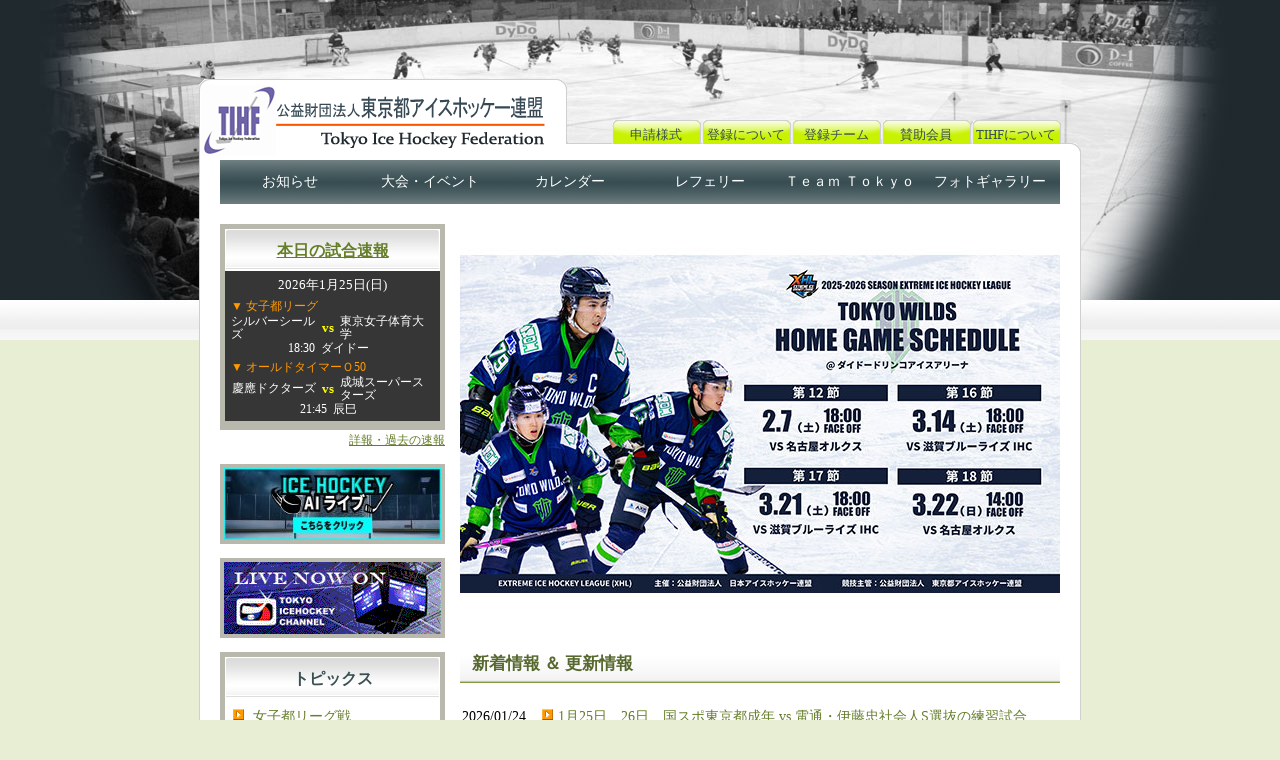

--- FILE ---
content_type: text/html; charset=EUC-JP
request_url: https://tihf.jp/
body_size: 12367
content:

<!DOCTYPE html PUBLIC "-//W3C//DTD XHTML 1.0 Strict//EN"
"http://www.w3.org/TR/xhtml1/DTD/xhtml1-strict.dtd">
<html xmlns="http://www.w3.org/1999/xhtml" lang="ja" xml:lang="ja">
<head>
<meta http-equiv="Content-Type" content="text/html; charset=EUC-JP" />
<meta name="Keywords" content="アイスホッケー,ice,hockey,東京都アイスホッケー連盟,TIHF,東伏見,西東京市,アイスリンク" xml:lang="ja" lang="ja" />
<meta name="Description" content="公益財団法人東京都アイスホッケー連盟のオフィシャルウェブサイトです。大会・イベントの日程、試合速報・結果、 登録チーム情報、行事告知等を掲載しております。" xml:lang="ja" lang="ja" />
<meta http-equiv="Content-Style-Type" content="text/css" />
<meta http-equiv="Content-Script-Type" content="text/javascript" />
<link rel="stylesheet" href="/css/org_tihf_jp/frame_3.css" type="text/css" media="all" />
<link rel="stylesheet" href="/css/org_tihf_jp/top_tihf_jp.css" type="text/css" media="all" />

<title>公益財団法人東京都アイスホッケー連盟</title>

<script language="JavaScript">
<!--

// 小窓オープン

function newOpen(url, width, height) {
	if ((width == '' || width == null) && (height == '' || height == null)) {
		newWin = window.open(url, "newwindow");
	} else {
		if (width == '' || width == null || width == 0) {
			width = '480';
		}
		if (height == '' || height == null || height == 0) {
			var userAgent = window.navigator.userAgent.toLowerCase();
			if (userAgent.indexOf('chrome') != -1) {
				height = screen.availHeight - 80;
			}
		}

		var arg = "toolbar=no,location=no,directories=no,status=yes,menubar=no,scrollbars=yes,resizable=yes,copyhistory=0";

		if (width != '' && width != null && width > 0) {
			arg = arg + ",width=" + width;
		}
		if (height != '' && height != null && height > 0) {
			arg = arg + ",height=" + height;
		}
		newWin = window.open(url, "newwindow", arg);
	}

	newWin.focus();
	return true;
}


//-->
</script>

<!-- Google tag (gtag.js) -->
<script async src="https://www.googletagmanager.com/gtag/js?id=G-608SYZFB1L"></script>
<script>
  window.dataLayer = window.dataLayer || [];
  function gtag(){dataLayer.push(arguments);}
  gtag('js', new Date());

  gtag('config', 'G-608SYZFB1L');
</script>

</head>
<body >

<!-- 編集バー -->

<!-- frameContainer -->
<div id="frameContainer">

<!-- ヘッダー -->
<div id="frameHeader">

<!-- タイトル -->
<div id="frameHeaderTitle">
<!-- /frameHeaderTitle --></div>

<!-- リンクナビゲーション1 -->
<div id="frameLinkNavi1"><ul><li><a href="./?ctg=18">TIHFについて</a></li>
<li><a href="./?ctg=41">賛助会員</a></li>
<li><a href="./?ctg=4">登録チーム</a></li>
<li><a href="./?ctg=44">登録について</a></li>
<li><a href="./?ctg=36">申請様式</a></li>
</ul><!-- /frameLinkNavi1 --></div>


<!-- /frameHeader --></div>

<!-- メニュー枠 -->
<div id="frameMenu">
<table id="menuTable">
<tr>
<td class="menuLevel1"><a href="./?ctg=1">お知らせ</a></td>
<td class="menuLevel1"><a href="./?ctg=19">大会・イベント</a></td>
<td class="menuLevel1"><a href="./?ctg=28">カレンダー</a></td>
<td class="menuLevel1"><a href="./?ctg=11">レフェリー</a></td>
<td class="menuLevel1"><a href="./?ctg=12">Ｔｅａｍ Ｔｏｋｙｏ</a></td>
<td class="menuLevel1"><a href="./?ctg=29">フォトギャラリー</a></td>
</tr>

</table>

<!-- /frameMenu --></div>

<!-- システム用グループ枠 -->
<div id="groupSystemZone">

<!-- トピック・バナー -->
<div id="frameBodyLeft">

<div id="areaFlash">
<div id="areaFlashTitle"><a href="./?ctg=31">本日の試合速報</a></div>

<iframe width="215" height="150" frameborder="0" scrolling="auto" marginheight="0" marginwidth="0" src="/prpv">
</iframe>
<!-- /areaFlash --></div>
<p style="text-align:right;font-size:12px;margin-bottom:15px"><a href="./?ctg=31">詳報・過去の速報</a></p>


<p style="margin-bottom:14px;border: 4px solid #b9b8ac;"><a href="https://ai-icehockey.nttsportict.co.jp/" target="_blank"><img src="/images/org_tihf_jp/ban_ai_camera2.jpg" width="217" height="72" border="0" alt="アイスホッケーAIライブ" style="vertical-align:bottom;" /></a></p>

<p style="margin-bottom:14px;border: 4px solid #b9b8ac;"><a href="https://www.youtube.com/channel/UCW2qbnnLDMsMqwEC15G5PQQ" target="_blank"><img src="/images/org_tihf_jp/ban_univ_nettv2016.gif" width="217" height="72" border="0" alt="Tokyo Ice Hockey Channel" style="vertical-align:bottom;" /></a></p>


<div id="areaTopic">
<div id="areaTopicTitle">トピックス</div>

<div id="areaTopicBorder">

<p class="topic">
<a href="./?ctg=19#jump298">女子都リーグ戦</a><br />
12月７日～３月８日<br />
<a href="./?ctg=19&cnt=176325596679243400">試合日程・結果</a>
</p>

<p class="topic">
<a href="./?ctg=19#jump284">社会人選手権(Sリーグ)</a><br />
４月11日～１月22日<br />
<a href="./?ctg=19&cnt=174350011181691000">Round1</a>
,<a href="./?ctg=19&cnt=174350124191252700">Round2</a>
,<a href="./?ctg=19&cnt=174350137626959800">Round3</a>
</p>

<p class="topic">
<a href="./?ctg=19#jump296">社会人選手権(Uリーグ)</a><br />
10月23日～４月（予定）<br />
<a href="./?ctg=19&cnt=176000227148683800">Uリーグ Div.I</a>，
<a href="./?ctg=19&cnt=176000247781853900">Uリーグ Div.II</a><br>
<a href="./?ctg=19&cnt=176000255335968400">Uリーグ Div.III</a>
</p>

<p class="topic">
<a href="./?ctg=19#jump294">オールドタイマー</a><br />
10月１日～４月１日<br />
<a href="./?ctg=19&cnt=175835253526078500">O-50</a>
, <a href="./?ctg=19&cnt=175835268978254200">O-60</a>
, <a href="./?ctg=19&cnt=175835274102122100">O-70</a>
</p>

<p class="topic">
<a href="./?ctg=19#jump299">秋季少年大会</a><br />
12月20日～12月30日<br>
<a href="./?ctg=19&cnt=176490216598326200">試合日程・結果</a>
</p>

<p class="topic">
<a href="./?ctg=1&cnt=161637037978123600">相模原銀河アリーナ存続<br>への署名のお願い</a>
</p>

<p class="topic">
<a href="./?ctg=1&cnt=134694027750777200">売店出店申請</a>
</p>



<!-- /areaTopicBorder --></div>
<!-- /areaTopic --></div>

<div id="areaBanner">
<p class="banner"><a href="./?ctg=41" target="_self"><img src="/images/org_tihf_jp/ban_sanjyo.gif" width="140" height="44" border="0" alt="賛助会員募集" /></a></p>
<p class="banner"><a href="./?ctg=11&cnt=125734909099724200" target="_self"><img src="/images/org_tihf_jp/ban_referee.gif" width="140" height="44" border="0" alt="レフェリー募集" /></a></p>
<p class="banner"><a href="http://www.alhockey.jp/" target="_blank"><img src="/images/org_tihf_jp/ban_asia_league.gif" width="140" height="44" border="0" alt="アジアリーグアイスホッケー" /></a></p>
<p class="banner"><a href="./?ctg=26&cnt=128893788298394700" target="_self"><img src="/images/org_tihf_jp/ban_kanto.gif" width="140" height="44" border="0" alt="関東アイスホッケーカレンダー" /></a></p>
<!-- /areaBanner --></div>

<!-- /frameBodyLeft --></div>

<!-- 本文 -->
<div id="frameBodyRight">


	<!-- 画像 -->


<script src="//ajax.googleapis.com/ajax/libs/jquery/1.8.2/jquery.min.js"></script>
<style type="text/css">
<!--
#viewer {
    margin: 0 auto;
    width: 600px;
    height: 400px;
    text-align: left;
    overflow: hidden;
    position: relative;
}

#viewer img {
    top: 0;
    left: 0;
    position: absolute;
}
-->
</style>

<script language="JavaScript">
<!--
$(function(){
	var setImg = '#viewer';
	var fadeSpeed = 1500;
	var switchDelay = 5000;

	var maxNum = 2; // ★画像の最大枚数
	var rdm = parseInt(Math.random()*(maxNum));
	var thisImg = $(setImg + ' img').eq(rdm);

	$(setImg).children('img').css({opacity:'0'});
	$(thisImg).nextAll().prependTo(setImg);
	$(thisImg).stop().animate({opacity:'1',zIndex:'20'},fadeSpeed).prependTo(setImg);

	setInterval(function(){
		$(setImg + ' :first-child').animate({opacity:'0'},fadeSpeed).next('img').animate({opacity:'1'},fadeSpeed).end().appendTo(setImg);
	},switchDelay);
});
//-->
</script>


<div>
	<img src="/images/org_tihf_jp/top2025_6.jpg" width="600" height="400" border="0" alt="TIHF" />

</div>

	<!-- /画像 -->

	<!-- 本文 -->
	<!-- /本文 -->

		<div class="pageTitle1">
	<h5>新着情報 ＆ 更新情報</h5>
	</div>
	
		<!-- 更新履歴 -->
	<table>
		<tr><th>2026/01/24</th>
		<td>
		<ul><li><a href="./?ctg=1&cnt=176924289679707000">1月25日、26日、国スポ東京都成年 vs 電通・伊藤忠社会人S選抜の練習試合</a></li></ul>
		</td>
	</tr>	<tr><th>2026/01/19</th>
		<td>
		<ul><li><a href="./?ctg=1&cnt=176882944042730600">1月21日、国スポ東京都成年 vs 国スポ埼玉県成年の練習試合</a></li></ul>
		</td>
	</tr>	<tr><th>2026/01/16</th>
		<td>
		<ul><li><a href="./?ctg=1&cnt=176855478333464600">1月17日・18日、国スポ東京都成年 vs 東京ワイルズの練習試合</a></li></ul>
		</td>
	</tr>	<tr><th>2026/01/15</th>
		<td>
		<ul><li><a href="./?ctg=1&cnt=176846257176750500">1月19日(月)　事務局営業時間変更のお知らせ</a></li></ul>
		</td>
	</tr>	<tr><th>2026/01/12</th>
		<td>
		<ul><li><a href="./?ctg=12&cnt=176818017318987800">東京都少年・成年、国民スポーツ大会出場決定！</a></li></ul>
		</td>
	</tr>	<tr><th>2026/01/03</th>
		<td>
		<ul><li><a href="./?ctg=12&cnt=176740784123177100">東京都選抜、太陽生命杯2025 全日本女子中学・高校生大会にて第5位</a></li></ul>
		</td>
	</tr>	<tr><th>2025/12/23</th>
		<td>
		<ul><li><a href="./?ctg=1&cnt=176647546238372900">年末年始休業のお知らせ</a></li></ul>
		</td>
	</tr>	<tr><th>2025/12/09</th>
		<td>
		<ul><li><a href="./?ctg=1&cnt=176523938739591700">12/12(金)13:00～17:00　事務局の通信停止のお知らせ</a></li></ul>
		</td>
	</tr>	<tr><th>2025/12/05</th>
		<td>
		<ul><li><a href="./?ctg=19&cnt=176490216598326200">第49回東京都秋季少年アイスホッケー大会の試合日程を掲載いたしました。</a></li></ul>
		</td>
	</tr>	<tr><th>2025/12/03</th>
		<td>
		<ul><li><a href="./?ctg=1&cnt=176474228083549300">12月23日より『第98回日本学生氷上競技選手権大会』東京開催！</a></li></ul>
		</td>
	</tr>	<tr><th>2025/12/01</th>
		<td>
		<ul><li><a href="./?ctg=1&cnt=176459682131597100">2025-2027年の組織図と専門委員会の決定</a></li></ul>
		</td>
	</tr>	<tr><th>2025/11/16</th>
		<td>
		<ul><li><a href="./?ctg=19&cnt=176325596679243400">東京都女子アイスホッケーリーグ戦の試合日程を掲載いたしました。</a></li></ul>
		</td>
	</tr>	<tr><th>2025/11/15</th>
		<td>
		<ul><li><a href="./?ctg=1&cnt=176319806469583700">東京ワイルズ、XHL2025-2026ホームゲーム東京開催！</a></li></ul>
		</td>
	</tr>	<tr><th>2025/11/06</th>
		<td>
		<ul><li><a href="./?ctg=1&cnt=176241710961591700">日本体育大学、第13回日本学生女子大会で優勝！大会10連覇達成！！東京女子体育大学3位入賞！</a></li></ul>
		</td>
	</tr>	<tr><th>2025/11/03</th>
		<td>
		<ul><li><a href="./?ctg=19&cnt=176215784325399100">第45回全日本女子アイスホッケー選手権大会Cグループ関東ブロック予選会の試合日程を掲載いたしました。</a></li></ul>
		</td>
	</tr>	<tr><th>2025/10/27</th>
		<td>
		<ul><li><a href="./?ctg=1&cnt=176154661840141000">10/29(水)14:00～18：00　事務局のFAX送受信停止のお知らせ</a></li></ul>
		</td>
	</tr>	<tr><th>2025/10/15</th>
		<td>
		<ul><li><a href="./?ctg=1&cnt=176053203065214800">更新版v2.0 エイワ杯2025年度関東大学リーグ戦プログラムを公開しました。</a></li></ul>
		</td>
	</tr>	<tr><th>2025/10/11</th>
		<td>
		<ul><li><a href="./?ctg=1&cnt=176014663317608800">【試合中止のお知らせ】エイワ杯関東大学リーグ戦 10/12(日)専修vs立教戦</a></li></ul>
		</td>
	</tr>	<tr><th>2025/10/09</th>
		<td>
		<ul><li><a href="./?ctg=19#jump296">社会人アイスホッケー選手権大会（後期）Uリーグの試合日程を掲載いたしました。</a></li></ul>
		</td>
	</tr>	<tr><th>2025/10/05</th>
		<td>
		<ul><li><a href="./?ctg=1&cnt=175965231594226800">9月6日、東京辰巳アイスアリーナ開業記念イベントに参加しました。</a></li></ul>
		</td>
	</tr>
	</table>
	<p style="font-size:10px;margin:0.5em 0;">※ 試合結果につきましては「新着情報 ＆ 更新情報」には掲載致しません。予めご了承ください。</p>
	<!-- /更新履歴 -->
	<!-- /frameBodyRight --></div>
<div class="clear"><!-- /clear --></div>

<!-- /groupSystemZone --></div>

<!-- フッター -->
<div id="frameFooter">

<!-- リンクナビゲーション2 -->
<div id="frameLinkNavi3">
<ul><li><a href="./?ctg=31">試合速報</a></li>
<li><a href="./?ctg=6">リンク集</a></li>
<li><a href="./?ctg=3">お問い合わせ</a></li>
<li><a href="./?ctg=2">サイトポリシー</a></li>
<li><a href="./?ctg=15">個人情報の取り扱いについて</a></li>
<li><a href="./?ctg=16">ご利用環境</a></li>
</ul>
<!-- /frameLinkNavi3 --></div>

<p>
当ページに掲載している写真、イラスト等の無断転載、複写使用を禁じます。<br />
Copyright &copy; 2026 TIHF All Rights Reserved.
</p>
<div id="ourLogoFooter">
<a href="http://risefield.com/tsukuttehp/" target="_blank">Powered by THP</a>
</div>
<!-- /frameFooter --></div>
<!-- /frameContainer --></div>

</body>
</html>

--- FILE ---
content_type: text/html; charset=EUC-JP
request_url: https://tihf.jp/prpv
body_size: 2279
content:
<!DOCTYPE html PUBLIC "-//W3C//DTD XHTML 1.0 Strict//EN"
"http://www.w3.org/TR/xhtml1/DTD/xhtml1-strict.dtd">
<html xmlns="http://www.w3.org/1999/xhtml" lang="ja" xml:lang="ja">
<head>
<meta http-equiv="Content-Type" content="text/html; charset=EUC-JP" />
<meta http-equiv="Content-Style-Type" content="text/css" />
<meta http-equiv="Content-Script-Type" content="text/javascript" />
<title>[TIHF] 試合速報</title>

<style type="text/css">
<!--
body {
	margin: 0;
	padding: 0;
	color: #ffffff;
	background-color: #363636;
}

#container {
	width: auto;
	margin: 5px;
	text-align: center;
}
#today {
	margin: 0 0 5px 0;
	font-size: 13px;
	text-align: center;
}
table.scoreBoard {
	width: auto;
	line-height: 1.1;
	border-collapse: collapse;
}
table.scoreBoard td {
	margin: 0;
	font-size: 12px;
}
table.scoreBoard td.title {
	color: #ff9900;
	text-align: left;
}
table.scoreBoard td.score {
	clear: both;
	padding:0 5px;
	color: #ffff00;
	font-size: 13px;
	font-weight: bold;
	white-space: nowrap;
	text-align: center;
	font-family: "ＭＳ ゴシック", Osaka;
}
table.scoreBoard td.home {
	width: 85px;
	text-align: right;
}
table.scoreBoard td.away {
	width: 85px;
	text-align: left;
}
table.scoreBoard td.time {
	padding-top: 0px;
	padding-bottom: 5px;
	text-align: center;
}
div#errorMessage {
	margin-top: 20px;
	color: #ffff00;
	font-size: 12px;
	line-height: 1.2;
	text-align: center;
}


-->
</style>


<script language="JavaScript">
<!--

//-->
</script>
</head>
<body>
<div id="container">

<p id="today">2026年1月25日(日)</p>


<table class="scoreBoard">
	<tr>
	<td class="title" colspan="3">
	▼ 女子都リーグ
	</td>
</tr>
	<tr>
	<td class="home">
	<div style="float:right;text-align:left;">
	シルバーシールズ
	</div>
	</td>
	<td class="score">
		vs
		</td>
	<td class="away">
	東京女子体育大学
	</td>
</tr>
<tr>
	<td class="time" colspan="3">
			18:30&nbsp;&nbsp;ダイドー
	</td>
</tr>
	<tr>
	<td class="title" colspan="3">
	▼ オールドタイマーＯ50
	</td>
</tr>
	<tr>
	<td class="home">
	<div style="float:right;text-align:left;">
	慶應ドクターズ
	</div>
	</td>
	<td class="score">
		vs
		</td>
	<td class="away">
	成城スーパースターズ
	</td>
</tr>
<tr>
	<td class="time" colspan="3">
			21:45&nbsp;&nbsp;辰巳
	</td>
</tr>
</table>

<!-- /container --></div>
</body>
</html>

--- FILE ---
content_type: text/css
request_url: https://tihf.jp/css/org_tihf_jp/frame_3.css
body_size: 6373
content:
@charset "EUC-JP";
@import url(frame_com.css);

/* ***** 初期構成 ***** */

* {
	color: #000000;
	font-family: "ＭＳ Ｐゴシック", Osaka;
	margin: 0;
	padding: 0;
}

html {
	height: 100%;
}
body {
	height: 100%;
	font-size: 90%;		/* ここの設定が当ページの標準サイズとなる。以降の100%はここの値となる。 */
	background-color: #e7eed3;
	background-repeat: repeat-x;
	background-image: url("/images/org_tihf_jp/bg_rink.jpg");
	background-position: center top;
}

* html div#frameContainer {
	height: 100%;
}

/* ***** レイアウト構成 ***** */
/* 大外枠 */
div#frameContainer {
	/* 横幅880px */
	width: 882px;
	margin: 0 auto;
	padding: 0;
	position:relative;
	min-height: 100%;
	background-repeat: no-repeat;
	background-position: center bottom;
	background-image: url("/images/org_tihf_jp/bg_bottom.gif");
}

body > #frameContainer {	/* "body > div#frameContainer" (div あり) にするとIEでは効かない。フッターが画面サイズを変更しても移動しない */
	height: auto;
}

/* メインタイトルヘッダー */
div#frameHeader {
	/* 横幅880px */
	width: auto;
	height: 160px;
	margin: 0;		/* 上下 左右 */
	padding: 0;		/* 上右下左 */
	text-align: left;		/* IEのバグ対策("margin: 0 auto;"でセンタリングできないため) */
	background-repeat: no-repeat;
	background-position: left bottom;
	background-image: url("/images/org_tihf_jp/top_title.gif");
	display: block;
}

/* メニュー枠 */
div#frameMenu {
	/* 横幅880px */
	width: auto;
	margin: 0;		/* 上下 左右 */
	padding: 0 20px;
	background-color: #ffffff;
	border-left: 1px solid #cfcfcf;
	border-right: 1px solid #cfcfcf;
}
/* ***** メニュー構成 ***** */
table#menuTable {
	margin: 0;
	padding: 0;
	border-collapse: collapse;
}

table#menuTable td {
	width: 140px;
	color: #ffffff;
	font-size: 14px;
	vertical-align: middle;
	text-align: center;	/* IEのバグ対策("margin: 0 auto;"でセンタリングできないため) */
	padding: 0;
	background-color: #456065;
	background-image: url("/images/org_tihf_jp/btn_menu_ou.gif");
	background-position: center center;
	background-repeat: no-repeat;
}
table#menuTable a {
	width: 140px;
	line-height: 1.2;
	padding: 14px 0;
	text-decoration: none;
	display: block;
}

table#menuTable a:link {
	color: #ffffff;
	background-image: url("/images/org_tihf_jp/btn_menu_ou.gif");
	background-position: center center;
	background-repeat: no-repeat;
}
table#menuTable a:visited {
	color: #ffffff;
}
table#menuTable a:hover {
	color: #657e29;
	font-weight: bold;
	background-image: url("/images/org_tihf_jp/btn_menu_ov.gif");
	background-position: center center;
	background-repeat: no-repeat;
}
table#menuTable a:active {
	color: #ffffff;
	font-weight: bold;
}

/* フッター */
div#frameFooter {
	clear: both;
	position: absolute;
	bottom: 0px;
	width: 880px;
	height: 130px;
	font-size: 90%;
	text-align: center;
	margin: 0;
	padding: 0;
	background-color: #456065;
	border-left: 1px solid #cfcfcf;
	border-right: 1px solid #cfcfcf;
}
div#frameFooter p {
	width: 100%;
	color: #ffffff;
	margin-top: 5px;
	padding: 0;
}

/* サブメニュータイトル上 */
div#frameLinkNavi1 {
	/* 横幅880px */
	width: auto;
	height: 24px;
	margin-right: 20px;
	padding-top: 120px;
	text-align: right;		/* IEのバグ対策("margin: 0 auto;"でセンタリングできないため) */
	display: block;
}
div#frameLinkNavi1 ul {
	/* 横幅180px */
	margin: 0;
	padding: 0;
	list-style-type: none;
}
div#frameLinkNavi1 li {
	width: 90px;
	height: 18px;
	font-size: 13px;
	margin: 0;
	padding-top: 6px;
	text-align: center;
	float: right;
	background-image: url("/images/org_tihf_jp/btn_menu_upper.gif");
	background-position: right bottom;
	background-repeat: no-repeat;
}
div#frameLinkNavi1 li a:link {
	width: 90px;
	display: block;
}
div#frameLinkNavi1 li a:link {
	color: #394f52;
	text-decoration: none;
}
div#frameLinkNavi1 li a:visited {
	color: #394f52;
	text-decoration: none;
}
div#frameLinkNavi1 li a:hover {
	color: #e66f00;
	text-decoration: underline;
}
div#frameLinkNavi1 li a:active {
	color: #e66f00;
	text-decoration: none;
}

/* サブメニュータイトル下 */
div#frameLinkNavi2 {
	/* 横幅880px */
	width: auto;
	height: 4px;
	display: block;
}

/* サブメニューフッター */
div#frameLinkNavi3 {
	/* 横幅880px */
	width: auto;
	height: 60px;
	margin: 0;			/* 上右下左 */
	padding: 0;
	text-align: center;		/* IEのバグ対策("margin: 0 auto;"でセンタリングできないため) */
	display: block;
	background-color: #b5b59d;
	background-image: url("/images/org_tihf_jp/foot_bg.gif");
	background-repeat: repeat-x;
	background-position: bottom;
	background-color: #f5f4f0;
}
div#frameLinkNavi3 ul {
	width: auto;
	margin-left: 10px;
	padding: 0;
	text-align: center;		/* IEのバグ対策("margin: 0 auto;"でセンタリングできないため) */
	list-style-type: none;
}
div#frameLinkNavi3 li {
	font-size: 90%;
	margin: 20px 0 0 0;
	padding: 0 10px;
	float: left;
	display: block;
	background-repeat: no-repeat;
	background-position: right top;
	background-image: url("/images/org_tihf_jp/separator1.gif");
}
div#frameLinkNavi3 li a {
	font-size: 12px;
	line-height: 0;
}

/* 試合速報欄 */
table#promptBlock {
	/* 横幅880px */
	width: 800px;
	margin: 0.2em 20px 0 20px;
	padding: 0;
	background-color: #336699;
	border-collapse: collapse;
}
td#promptTitle {
	width: 150px;
	font-size: 110%;
	color: #ff9900;
	text-align: center;
	padding: 8px;
}

td#promptHomeTeam {
	width: 20%;
	font-size: 110%;
	text-align: center;
	padding: 0;
	background-color: #ffb74c;
}
td#promptHomeScore {
	width: 40px;
	font-size: 180%;
	line-height: 1.6;
	font-family:"ＭＳ ゴシック", Osaka;
	font-weight: bold;
	text-align: center;
	background-color: #ffb74c;
}
td#promptVersus {
	/* 横幅80px */
	width: 50px;
	vertical-align: middle;
	text-align: center;
	padding: 0;
	background-color: #ffb74c;
}
td#promptAwayScore {
	width: 40px;
	font-size: 180%;
	line-height: 1.6;
	font-family:"ＭＳ ゴシック", Osaka;
	font-weight: bold;
	text-align: center;
	background-color: #ffb74c;
}
td#promptAwayTeam {
	width: 20%;
	font-size: 110%;
	text-align: center;
	vertical-align: middle;
	padding: 0;
	background-color: #ffb74c;
}
td#promptRun {
	font-size: 90%;
	color: #000000;
	text-align: center;
	padding: 0;
	background-color: #ffb74c;
}

td#promptDatePlace {
	width: 150px;
	padding: 8px;
}
p#promptGameDate {
	font-size: 100%;
	color: #ffffff;
	font-family:"ＭＳ ゴシック", Osaka;
	text-align: center;
	padding: 0;
}
p#promptPlace {
	font-size: 100%;
	color: #ffffff;
	text-align: center;
	padding: 0;
}



--- FILE ---
content_type: text/css
request_url: https://tihf.jp/css/org_tihf_jp/top_tihf_jp.css
body_size: 3296
content:
@charset "EUC-JP";

/* レイアウト */
div#frameBodyLeft {
	width: 225px;
	margin-right: 15px;
	padding: 0;
	float: left;
	text-align: center;
}

/* 速報欄 */
div#areaFlash {
	margin-bottom: 1px;
	padding: 5px;
	background-color: #b9b8ac;
}
div#areaFlashTitle {
	/* width:215px */
	color: #394f52;
	font-size: 110%;
	font-weight: bold;
	height: 30px;
	margin: 0;
	padding: 12px 0 0 0;
	background-color: #ffffff;
	background-repeat: no-repeat;
	background-image: url("/images/org_tihf_jp/topic_bar.gif");
	background-position: left top;
}

/* トッピク欄 */
div#areaTopic {
	padding: 5px;
	background-color: #b9b8ac;
}
div#areaTopicTitle {
	/* width:215px */
	color: #394f52;
	font-size: 110%;
	font-weight: bold;
	height: 30px;
	margin: 0;
	padding: 12px 0 0 0;
	background-color: #ffffff;
	background-repeat: no-repeat;
	background-image: url("/images/org_tihf_jp/topic_bar.gif");
	background-position: left top;
}
div#areaTopicBorder {
	text-align: left;
	padding: 8px;
	background-color: #ffffff;
}

p.topic {
	font-size: 100%;
	line-height: 1.3;
	margin-bottom: 1em;
	padding-left: 1.4em;
	background-repeat: no-repeat;
	background-image: url("/images/org_tihf_jp/arrow2.gif");
	background-position: left 2px;
	_height: 1%;			/* IE6 背景画像が消えるバグの対応 */
}
p.topic a:link, a:visited, a:active {
	text-decoration: underline;
}
p.topic a:hover {
	text-decoration: none;
}

div#areaBanner {
	width: 225px;
	text-align: center;
	margin-top: 1em;
}
p.banner {
	margin: 5px;
}

/* 更新履歴欄 */
div#frameBodyRight {
	width: 600px;
	margin: 0;
	padding: 0;
	float: right;
	display: block;
}

/* 画像＆文章 */
/* 画像にマージンを付けないこと。画像サイズがフルで指定されるとページが崩れるため */
div.imageRight img {
	float: right;
	margin-left: 1em;
	margin-bottom: 1em;
}
div.commentRight {
	font-size: 110%;
	line-height: 1.3;
	margin-right: 1em;
	padding: 0;
}
div.imageLeft img {
	float: left;
	margin-right: 1em;
	margin-bottom: 1em;
}
div.commentLeft {
	font-size: 110%;
	line-height: 1.3;
	margin: 0 1em;
	padding: 0;
}
div.imageCenter {
	margin-bottom: 1em;
	text-align: center;
	display: block;
}
div.commentCenter {
	font-size: 110%;
	line-height: 1.3;
	margin: 1em 0;
	padding: 0;
	display: block;
}

/* 更新履歴エリア */
div#groupSystemZone table {
	width: 100%;
	margin: 0;
}

div#groupSystemZone th {
	width: 5%;
	font-size: 100%;
	font-weight: normal;
	font-family:"ＭＳ ゴシック", "Osaka－等幅";
	line-height: 1;
	text-align: right;
	vertical-align: top;
	white-space: nowrap;
	padding: 0.5em 0;
	border-bottom: 1px dotted #666666;
}

div#groupSystemZone td {
	padding: 0.5em 0;
	line-height: 1.1;
	border-bottom: 1px dotted #666666;
}

div#groupSystemZone ul {
	margin: 0;
	padding: 0;
	list-style-type: none;
}

div#groupSystemZone li {
	font-size: 100%;
	padding-left: 1em;
}

div#groupSystemZone li a {
	margin: 0;
	padding-left: 16px;
	display: block;
	background-repeat: no-repeat;
	background-position: left top;
	background-image: url("/images/org_tihf_jp/arrow2.gif");
	_height: 1%;			/* IE6 背景画像が消えるバグの対応 */
}

div#groupSystemZone li a:link {
	text-decoration: none;
}
div#groupSystemZone li a:visited {
	text-decoration: none;
}
div#groupSystemZone li a:hover {
	text-decoration: underline;
}
div#groupSystemZone li a:active {
	text-decoration: none;
}



--- FILE ---
content_type: text/css
request_url: https://tihf.jp/css/org_tihf_jp/frame_com.css
body_size: 9877
content:
@charset "EUC-JP";

/* 文書定義 */
/* p, h1, h2, h3, h4, h5, h6 { */
p, th, td {
	line-height: 1.5;
}

pre {
/*	font-family: monospace;	*/
	font-family: "ＭＳ ゴシック", "Osaka－等幅";
}

/* 画像コピー抑止対策 */
span.imageGuard {
	position: absolute;
	display: block;
	width: 100%;
	height: 100%;
	background-image: url("/images/common/shim.gif");
}

/* リンク定義 */
a {
	color: #657e29;
}

a:link, a:visited, a:active {
	text-decoration: underline;
}

a:hover {
	text-decoration: none;
}

a img {
	border: none;
}

/* メインタイトル */
div#frameHeaderTitle {
	display: none;
}

/* 共通部品スタイル */
/* グループ枠 */
div#groupSystemZone {
	clear: both;
	margin: 0;
	padding: 20px 20px 140px 20px;	 	/* フッターに重ならないためにフッターのheight分余白を取る */
	background-color: #ffffff;
	border-left: 1px solid #cfcfcf;
	border-right: 1px solid #cfcfcf;
}

/* ページタイトル */
div.pageTitle1 {
	clear: both;
	margin: 0;		/* 上右下左 */
	padding: 0;			/* 上下 左右 */
}
div.pageTitle1 h3 {
	font-size: 20px;
	padding-top: 37px;
	padding-bottom: 10px;
	color: #344048;
	margin-top: 8px;
	margin-bottom: 0;
	margin-right: 0;
	margin-left: 0;
	font-weight: bold;
	line-height: 24px;
	background-image: url("/images/org_tihf_jp/h3.gif");
	background-repeat: no-repeat;
	background-position: top left;
	border-bottom: 3px solid #839b43;
/* 	height: 40px; */
	height: 1%;
}
div.pageTitle1 h3 strong {
	color: #344048;
	font-weight: bold;
}
div.pageTitle1 h3 em {
	color: #344048;
	font-weight: bold;
}
div.pageTitle1 h3 u {
	color: #344048;
	font-weight: bold;
}
div.pageTitle1 h3 del {
	color: #344048;
	font-weight: bold;
}

/* サブタイトル（大） */
div#groupSystemZone h4 {
	clear: both;
	font-size: 18px;
	color: #56682e;
	margin-top: 1em;
	margin-bottom: 0.5em;
	padding-top: 10px;
	padding-left: 50px;
	font-weight: bold;
	background-repeat: no-repeat;
	background-position: left top;
	background-image: url("/images/org_tihf_jp/h4.gif");
	height: 34px;			/* H:48px  IE6 背景画像が消えるバグの対応 */
}
div#groupSystemZone h4 strong {
	color: #56682e;
	font-weight: bold;
}
div#groupSystemZone h4 em {
	color: #56682e;
	font-weight: bold;
}
div#groupSystemZone h4 u {
	color: #56682e;
	font-weight: bold;
}
div#groupSystemZone h4 del {
	color: #56682e;
	font-weight: bold;
}

/* サブタイトル（中） */
div#groupSystemZone h5 {
	clear: both;
	color: #56682e;
	font-size: 17px;
	font-weight: bold;
	margin: 1em 0;
	padding: 7px 12px;
	background-repeat: repeat-x;
	background-position: left bottom;
	background-image: url("/images/org_tihf_jp/h5.gif");
	border-bottom: 1px solid #839b43;
/* 	border-top: 1px solid #fb5700; */
	_height: 1%;			/* IE6 背景画像が消えるバグの対応 */
}
div#groupSystemZone h5 strong {
	color: #56682e;
	font-weight: bold;
}
div#groupSystemZone h5 em {
	color: #56682e;
	font-weight: bold;
}
div#groupSystemZone h5 u {
	color: #56682e;
	font-weight: bold;
}
div#groupSystemZone h5 del {
	color: #56682e;
	font-weight: bold;
}

/* サブタイトル（小） */
div#groupSystemZone h6 {
	color: #56682e;
	font-size: 110%;
	font-weight: bold;
	margin: 1em 0;
	padding: 2px 8px;
	border-left: 4px solid #839b43;
}
div#groupSystemZone h6 strong {
	color: #56682e;
	font-weight: bold;
}
div#groupSystemZone h6 em {
	color: #56682e;
	font-weight: bold;
}
div#groupSystemZone h6 u {
	color: #56682e;
	font-weight: bold;
}
div#groupSystemZone h6 del {
	color: #56682e;
	font-weight: bold;
}

/* ページナビゲーション */
div#pageNavi {
	width: 100%;
	margin-bottom: 1em;
	padding: 0;
}
div#pageNavi ul {
	overflow: auto;
	list-style-type: none;
}
div#pageNavi li {
	color: #808080;
	font-size: 90%;
	margin: 0 0.5em 0 0;
	float: left;
	text-align: left;	/* IEのバグ対策("margin: 0 auto;"でセンタリングできないため) */
}

/* 文章 */
div.commentZone {
	clear: both;
	margin: 1em 0;
	padding: 0;
}
div.commentZone p {
	margin: 0;
	padding: 0;
}
div.commentZone ul {
	margin: 0;
	padding: 0;
	list-style-type: none;
	display: block;
	_height: 1%;			/* IE6 背景画像が消えるバグの対応 */
}
div.commentZone li {
	font-size: 100%;
	line-height: 1.4;
	list-style-type: none;
	margin: 0.3em 0;
	padding-left: 13px;
	text-decoration: none;
	display: block;
	background-repeat: no-repeat;
	background-position: left 6px;
	background-image: url("/images/org_tihf_jp/point1.gif");
}

/* コンテンツ本文 */
div.contentZone {
	_width: 100%;		/* IE6の文字が消えるバグの対応 */
	margin: 1em 0;
	padding: 0;
}

/* リンクボタン */
div#groupPageNaviButton {
	width: 100%;
	margin: 2em 0;		/* 上下 左右 */
	padding: 0;					/* 上右下左 */
	border-top: 1px solid #666666;
	text-align: center;
	display: block;
}
div#groupPageNaviButton table {
	width: auto;
	margin: 0 auto;
}

/* 前へボタン */
div#groupPageNaviButton td.buttonPrev {
	margin: 0;
	padding: 0.5em 0;
	text-align: right;
	white-space: nowrap;
}
div#groupPageNaviButton td.buttonPrev a:hover {
	text-decoration: underline;
}
/* ページボタン */
div#groupPageNaviButton td.buttonPage {
	margin: 0;		/* 上下 右左 */
	padding: 0.5em 1em;
	text-align: center;
}
div#groupPageNaviButton td.buttonPage a {
	font-size: 18px;
	margin: 2px;
}
div#groupPageNaviButton td.buttonPage strong {
	font-size: 20px;
	color: #f15c0d;
	margin: 2px;
}
div#groupPageNaviButton td.buttonPage a:hover {
	text-decoration: underline;
}
/* 次へボタン */
div#groupPageNaviButton td.buttonNext {
	margin: 0;
	padding: 0.5em 0;
	text-align: left;
	white-space: nowrap;
}
div#groupPageNaviButton .buttonNext a:hover {
	text-decoration: underline;
}

/* フロートの解除 */
.clear {
	clear: both;
}

/* メッセージゾーン */
div#groupSystemZone .messageBlock {
	clear: both;
	font-size: 100%;
	font-weight: normal;
	margin-bottom: 1em;
	padding: 0;
}

/* 戻るボタン */
div.backButton {
	margin: 2em 0 0 0;		/* 上下 左右 */
}
a.backButtonImage {
	width: 40px;
	height: 40px;
	background-repeat: no-repeat;
	background-image: url("/images/org_tihf_jp/btn_back.gif");
	display: block;
}
a.backButtonText {
	display: none;
}

/* 表組みなしの警告 */
div.tableNotFound {
	width: 160px;
	height: 120px;
	background-color: #ffffff;
	background-repeat: no-repeat;
	background-image: url("/images/common/btn_table_none.gif");
}

/* 更新日付 */
div#groupSystemZone .updateDate {
	clear: both;
	font-family:"ＭＳ ゴシック", "Osaka－等幅";
	margin: 0.4em 0 0 0;
	padding: 0;
	text-align: right;
}

/* 広告エリア */
div#groupAdZone {
	clear: both;
	color: #000000;
	text-align: center;
	margin-top: 22px;
	padding: 0;
}
div#groupAdZone img {
	margin-bottom: 6px;
}

/* Risefield ロゴ（メニュー下、ロゴ大） */
div#ourLogoMenu {
	width: auto;
	text-align: center;	/* IEのバグ対策("margin: 0 auto;"でセンタリングできないため) */
	margin-top: 2em;
	margin-bottom: 1em;
	padding: 0;
}

/* Risefield ロゴ（フッター、ロゴ小） */
div#ourLogoFooter {
	text-align: center;
	margin-right: 20px;
	padding-bottom: 6px;
}
div#ourLogoFooter a:link {
	color: #ffffff;
	text-decoration: none;
}
div#ourLogoFooter a:visited {
	color: #ffffff;
	text-decoration: none;
}
div#ourLogoFooter a:hover {
	color: #ff5e19;
	text-decoration: underline;
}
div#ourLogoFooter a:active {
	color: #ff5e19;
	text-decoration: none;
}

/* 画像ボタン（リンク）カメラ */
input.button_camera, button.button_camera
{
	color: #3a4f53;
	font-size: 110%;
	font-weight: bold;
	width: 280px;
	height: 36px;
	background-color: #e7eed3;
	background-image: url("/images/org_tihf_jp/btn_camera.png");
	background-repeat: no-repeat;
	background-attachment: scroll;
	background-position: 2px 2px;
	background-clip: border-box;
	background-origin: padding-box;
	background-size: auto auto;
}

/* 画像ボタン（リンク）PDF */
input.button_pdf, button.button_pdf
{
	color: #3a4f53;
	font-size: 110%;
	font-weight: bold;
	width: 280px;
	height: 38px;
	background-color: #e7eed3;
	background-image: url("/images/common/btn_pdf1.gif");
	background-repeat: no-repeat;
	background-attachment: scroll;
	background-position: 2px 2px;
	background-clip: border-box;
	background-origin: padding-box;
	background-size: auto auto;
}

/* 画像ボタン（リンク）指差し */
input.button_finger, button.button_finger
{
	color: #3a4f53;
	font-size: 110%;
	font-weight: bold;
	width: 280px;
	height: 38px;
	background-color: #e7eed3;
	background-image: url("/images/common/btn_finger.png");
	background-repeat: no-repeat;
	background-attachment: scroll;
	background-position: 2px 2px;
	background-clip: border-box;
	background-origin: padding-box;
	background-size: auto auto;
}

/* アイコン PDF */
a.icon_pdf 
{
	display: inline-block;
	padding-left: 20px;
	background: url("/images/original/tihf_jp/original/img_125717165914800700.gif") no-repeat left center;
}

/* アイコン MS-Excel */
a.icon_excel 
{
	display: inline-block;
	padding: 4px 0 4px 20px;
	background: url("/images/original/tihf_jp/original/img_125635426040804900.gif") no-repeat left center;
}

/* アイコン MS-Word */
a.icon_word 
{
	display: inline-block;
	padding: 4px 0 4px 20px;
	background: url("/images/original/tihf_jp/original/img_128350780529750400.gif") no-repeat left center;
}

/* アイコン MS-Powerpoint */
a.icon_ppt 
{
	display: inline-block;
	padding: 4px 0 4px 20px;
	background: url("/images/org_tihf_jp/icon_ppt.png") no-repeat left center;
}

/* アイコン リンク */
a.icon_link 
{
	display: inline-block;
	padding: 4px 0 4px 20px;
	background: url("/images/org_tihf_jp/icon_link.png") no-repeat left center;
/*	background: url("/images/original/tihf_jp/original/img_144076197706777700.png") no-repeat left center;	*/
}

/* 右寄せ */
.ri {
	display: block;
	margin-top: 5px;
	text-align: right;
}

/* トップに戻る */
.backtotop {
	position: fixed;
	right: 15px;
	bottom: 20px;
	z-index: 9000;
	display: none;
}   

.backtotop a {
	display: block;
	color: #777777;
	padding: 8px 10px;
	margin: 0;
	background-color: #dddddd;
	border-radius: 5px;
	text-decoration: none;
	font-weight: bold;
	font-size: 12px;
}

.backtotop a:hover {
	background: #665e53;
	color: #ff9900;
}
